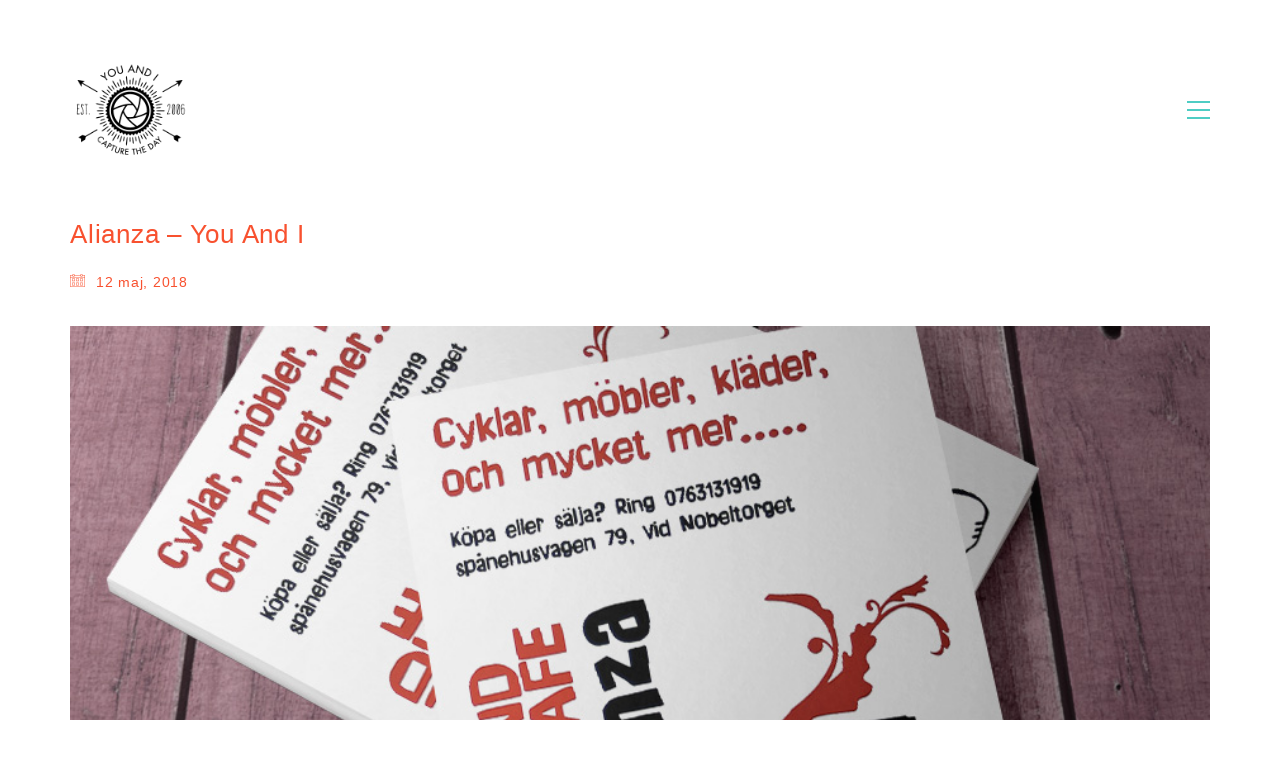

--- FILE ---
content_type: text/html; charset=UTF-8
request_url: https://youandi.se/alianzaflyerthumb/
body_size: 10073
content:
<!DOCTYPE html>

<html class="no-js" dir="ltr"  xmlns="http://www.w3.org/1999/xhtml" prefix="" lang="sv-SE"
	prefix="og: https://ogp.me/ns#" >
<head>
    <meta charset="UTF-8">
    <meta name="viewport" content="width=device-width, initial-scale=1.0">

	


<title>Alianza – You And I | You and I</title>

		<!-- All in One SEO 4.2.9 - aioseo.com -->
		<meta name="robots" content="max-image-preview:large" />
		<link rel="canonical" href="https://youandi.se/alianzaflyerthumb/" />
		<meta name="generator" content="All in One SEO (AIOSEO) 4.2.9 " />
		<meta property="og:locale" content="sv_SE" />
		<meta property="og:site_name" content="You and I | for ever!" />
		<meta property="og:type" content="article" />
		<meta property="og:title" content="Alianza – You And I | You and I" />
		<meta property="og:url" content="https://youandi.se/alianzaflyerthumb/" />
		<meta property="article:published_time" content="2018-05-12T00:36:48+00:00" />
		<meta property="article:modified_time" content="2018-05-12T00:37:11+00:00" />
		<meta name="twitter:card" content="summary" />
		<meta name="twitter:title" content="Alianza – You And I | You and I" />
		<script type="application/ld+json" class="aioseo-schema">
			{"@context":"https:\/\/schema.org","@graph":[{"@type":"BreadcrumbList","@id":"https:\/\/youandi.se\/alianzaflyerthumb\/#breadcrumblist","itemListElement":[{"@type":"ListItem","@id":"https:\/\/youandi.se\/#listItem","position":1,"item":{"@type":"WebPage","@id":"https:\/\/youandi.se\/","name":"Hem","description":"for ever!","url":"https:\/\/youandi.se\/"},"nextItem":"https:\/\/youandi.se\/alianzaflyerthumb\/#listItem"},{"@type":"ListItem","@id":"https:\/\/youandi.se\/alianzaflyerthumb\/#listItem","position":2,"item":{"@type":"WebPage","@id":"https:\/\/youandi.se\/alianzaflyerthumb\/","name":"Alianza - You And I","url":"https:\/\/youandi.se\/alianzaflyerthumb\/"},"previousItem":"https:\/\/youandi.se\/#listItem"}]},{"@type":"ItemPage","@id":"https:\/\/youandi.se\/alianzaflyerthumb\/#itempage","url":"https:\/\/youandi.se\/alianzaflyerthumb\/","name":"Alianza \u2013 You And I | You and I","inLanguage":"sv-SE","isPartOf":{"@id":"https:\/\/youandi.se\/#website"},"breadcrumb":{"@id":"https:\/\/youandi.se\/alianzaflyerthumb\/#breadcrumblist"},"author":{"@id":"https:\/\/youandi.se\/author\/markus\/#author"},"creator":{"@id":"https:\/\/youandi.se\/author\/markus\/#author"},"datePublished":"2018-05-12T00:36:48+02:00","dateModified":"2018-05-12T00:37:11+02:00"},{"@type":"Organization","@id":"https:\/\/youandi.se\/#organization","name":"You and I","url":"https:\/\/youandi.se\/"},{"@type":"Person","@id":"https:\/\/youandi.se\/author\/markus\/#author","url":"https:\/\/youandi.se\/author\/markus\/","name":"Markus","image":{"@type":"ImageObject","@id":"https:\/\/youandi.se\/alianzaflyerthumb\/#authorImage","url":"https:\/\/secure.gravatar.com\/avatar\/5dd145036d2d255f3e3e7dcc1757879a?s=96&d=mm&r=g","width":96,"height":96,"caption":"Markus"}},{"@type":"WebSite","@id":"https:\/\/youandi.se\/#website","url":"https:\/\/youandi.se\/","name":"You and I","description":"for ever!","inLanguage":"sv-SE","publisher":{"@id":"https:\/\/youandi.se\/#organization"}}]}
		</script>
		<!-- All in One SEO -->

<link rel='dns-prefetch' href='//fonts.googleapis.com' />
<link rel='dns-prefetch' href='//s.w.org' />
<link rel="alternate" type="application/rss+xml" title="You and I &raquo; flöde" href="https://youandi.se/feed/" />
<link rel="alternate" type="application/rss+xml" title="You and I &raquo; kommentarsflöde" href="https://youandi.se/comments/feed/" />
<link rel="alternate" type="application/rss+xml" title="You and I &raquo; Alianza &#8211; You And I kommentarsflöde" href="https://youandi.se/feed/?attachment_id=4734" />
    <meta property="og:type" content="article">
    <meta property="og:title" content="Alianza &#8211; You And I">
    <meta property="og:url" content="https://youandi.se/alianzaflyerthumb/">
    <meta property="og:site_name" content="You and I">

	
			<script>
			window._wpemojiSettings = {"baseUrl":"https:\/\/s.w.org\/images\/core\/emoji\/13.1.0\/72x72\/","ext":".png","svgUrl":"https:\/\/s.w.org\/images\/core\/emoji\/13.1.0\/svg\/","svgExt":".svg","source":{"concatemoji":"https:\/\/youandi.se\/wp-includes\/js\/wp-emoji-release.min.js?ver=5.8.12"}};
			!function(e,a,t){var n,r,o,i=a.createElement("canvas"),p=i.getContext&&i.getContext("2d");function s(e,t){var a=String.fromCharCode;p.clearRect(0,0,i.width,i.height),p.fillText(a.apply(this,e),0,0);e=i.toDataURL();return p.clearRect(0,0,i.width,i.height),p.fillText(a.apply(this,t),0,0),e===i.toDataURL()}function c(e){var t=a.createElement("script");t.src=e,t.defer=t.type="text/javascript",a.getElementsByTagName("head")[0].appendChild(t)}for(o=Array("flag","emoji"),t.supports={everything:!0,everythingExceptFlag:!0},r=0;r<o.length;r++)t.supports[o[r]]=function(e){if(!p||!p.fillText)return!1;switch(p.textBaseline="top",p.font="600 32px Arial",e){case"flag":return s([127987,65039,8205,9895,65039],[127987,65039,8203,9895,65039])?!1:!s([55356,56826,55356,56819],[55356,56826,8203,55356,56819])&&!s([55356,57332,56128,56423,56128,56418,56128,56421,56128,56430,56128,56423,56128,56447],[55356,57332,8203,56128,56423,8203,56128,56418,8203,56128,56421,8203,56128,56430,8203,56128,56423,8203,56128,56447]);case"emoji":return!s([10084,65039,8205,55357,56613],[10084,65039,8203,55357,56613])}return!1}(o[r]),t.supports.everything=t.supports.everything&&t.supports[o[r]],"flag"!==o[r]&&(t.supports.everythingExceptFlag=t.supports.everythingExceptFlag&&t.supports[o[r]]);t.supports.everythingExceptFlag=t.supports.everythingExceptFlag&&!t.supports.flag,t.DOMReady=!1,t.readyCallback=function(){t.DOMReady=!0},t.supports.everything||(n=function(){t.readyCallback()},a.addEventListener?(a.addEventListener("DOMContentLoaded",n,!1),e.addEventListener("load",n,!1)):(e.attachEvent("onload",n),a.attachEvent("onreadystatechange",function(){"complete"===a.readyState&&t.readyCallback()})),(n=t.source||{}).concatemoji?c(n.concatemoji):n.wpemoji&&n.twemoji&&(c(n.twemoji),c(n.wpemoji)))}(window,document,window._wpemojiSettings);
		</script>
		<style>
img.wp-smiley,
img.emoji {
	display: inline !important;
	border: none !important;
	box-shadow: none !important;
	height: 1em !important;
	width: 1em !important;
	margin: 0 .07em !important;
	vertical-align: -0.1em !important;
	background: none !important;
	padding: 0 !important;
}
</style>
			
	<link rel='stylesheet' id='layerslider-css'  href='https://youandi.se/wp-content/plugins/LayerSlider/assets/static/layerslider/css/layerslider.css?ver=6.11.8' media='all' />
<link rel='stylesheet' id='ls-google-fonts-css'  href='https://fonts.googleapis.com/css?family=Lato:100,300,regular,700,900%7COpen+Sans:300%7CIndie+Flower:regular%7COswald:300,regular,700&#038;subset=latin%2Clatin-ext' media='all' />
<link rel='stylesheet' id='wp-block-library-css'  href='https://youandi.se/wp-includes/css/dist/block-library/style.min.css?ver=5.8.12' media='all' />
<link rel='stylesheet' id='wc-blocks-vendors-style-css'  href='https://youandi.se/wp-content/plugins/woocommerce/packages/woocommerce-blocks/build/wc-blocks-vendors-style.css?ver=8.9.4' media='all' />
<link rel='stylesheet' id='wc-blocks-style-css'  href='https://youandi.se/wp-content/plugins/woocommerce/packages/woocommerce-blocks/build/wc-blocks-style.css?ver=8.9.4' media='all' />
<link rel='stylesheet' id='contact-form-7-css'  href='https://youandi.se/wp-content/plugins/contact-form-7/includes/css/styles.css?ver=5.5.2' media='all' />
<link rel='stylesheet' id='ct.sizeguide.css-css'  href='https://youandi.se/wp-content/plugins/ct-size-guide/assets/css/ct.sizeguide.css?ver=5.8.12' media='all' />
<link rel='stylesheet' id='ct.sizeguide.style.css-css'  href='https://youandi.se/wp-content/plugins/ct-size-guide/assets/css/ct.sizeguide.style1.css?ver=5.8.12' media='all' />
<link rel='stylesheet' id='magnific.popup.css-css'  href='https://youandi.se/wp-content/plugins/ct-size-guide/assets/css/magnific.popup.css?ver=5.8.12' media='all' />
<link rel='stylesheet' id='ct.sizeguide.icon.css-css'  href='https://youandi.se/wp-content/plugins/ct-size-guide/assets/css/ct.sizeguide.icon.css?ver=5.8.12' media='all' />
<link rel='stylesheet' id='ct.sizeguide.fontawesome.css-css'  href='https://youandi.se/wp-content/plugins/ct-size-guide/assets/css/font-awesome.min.css?ver=5.8.12' media='all' />
<link rel='stylesheet' id='ct.sizeguide.fontawesome.iconfield.css-css'  href='https://youandi.se/wp-content/plugins/ct-size-guide/assets/css/fa-icon-field.css?ver=5.8.12' media='all' />
<style id='woocommerce-inline-inline-css'>
.woocommerce form .form-row .required { visibility: visible; }
</style>
<link rel='stylesheet' id='kalium-bootstrap-css-css'  href='https://youandi.se/wp-content/themes/kalium/assets/css/bootstrap.min.css?ver=3.4.2.001' media='all' />
<link rel='stylesheet' id='kalium-theme-base-css-css'  href='https://youandi.se/wp-content/themes/kalium/assets/css/base.min.css?ver=3.4.2.001' media='all' />
<link rel='stylesheet' id='kalium-theme-style-new-css-css'  href='https://youandi.se/wp-content/themes/kalium/assets/css/new/style.min.css?ver=3.4.2.001' media='all' />
<link rel='stylesheet' id='kalium-theme-other-css-css'  href='https://youandi.se/wp-content/themes/kalium/assets/css/other.min.css?ver=3.4.2.001' media='all' />
<link rel='stylesheet' id='kalium-style-css-css'  href='https://youandi.se/wp-content/themes/kalium/style.css?ver=3.4.2.001' media='all' />
<link rel='stylesheet' id='custom-skin-css'  href='https://youandi.se/wp-content/themes/kalium-child/custom-skin.css?ver=f7b5d7aaba153e7f1c75faa75bb5ba0b' media='all' />
<link rel='stylesheet' id='kalium-fluidbox-css-css'  href='https://youandi.se/wp-content/themes/kalium/assets/vendors/fluidbox/css/fluidbox.min.css?ver=3.4.2.001' media='all' />
<link rel='stylesheet' id='kalium-child-css'  href='https://youandi.se/wp-content/themes/kalium-child/style.css?ver=5.8.12' media='all' />
<link rel='stylesheet' id='wp-paginate-css'  href='https://youandi.se/wp-content/plugins/wp-paginate/css/wp-paginate.css?ver=2.2.0' media='screen' />
    <script type="text/javascript">
		var ajaxurl = ajaxurl || 'https://youandi.se/wp-admin/admin-ajax.php';
		    </script>
	<script type='text/javascript' src='https://youandi.se/wp-includes/js/jquery/jquery.min.js?ver=3.6.0' id='jquery-core-js'></script>
<script type='text/javascript' src='https://youandi.se/wp-includes/js/jquery/jquery-migrate.min.js?ver=3.3.2' id='jquery-migrate-js'></script>
<script type='text/javascript' id='layerslider-utils-js-extra'>
/* <![CDATA[ */
var LS_Meta = {"v":"6.11.8","fixGSAP":"1"};
/* ]]> */
</script>
<script type='text/javascript' src='https://youandi.se/wp-content/plugins/LayerSlider/assets/static/layerslider/js/layerslider.utils.js?ver=6.11.8' id='layerslider-utils-js'></script>
<script type='text/javascript' src='https://youandi.se/wp-content/plugins/LayerSlider/assets/static/layerslider/js/layerslider.kreaturamedia.jquery.js?ver=6.11.8' id='layerslider-js'></script>
<script type='text/javascript' src='https://youandi.se/wp-content/plugins/LayerSlider/assets/static/layerslider/js/layerslider.transitions.js?ver=6.11.8' id='layerslider-transitions-js'></script>
<script type='text/javascript' src='https://youandi.se/wp-content/plugins/ct-size-guide/assets/js/magnific.popup.js?ver=5.8.12' id='magnific.popup.js-js'></script>
<script type='text/javascript' src='https://youandi.se/wp-content/plugins/ct-size-guide/assets/js/ct.sg.front.js?ver=5.8.12' id='ct.sg.front.js-js'></script>
<script type='text/javascript' src='https://youandi.se/wp-content/plugins/revslider/public/assets/js/rbtools.min.js?ver=6.5.8' async id='tp-tools-js'></script>
<script type='text/javascript' src='https://youandi.se/wp-content/plugins/revslider/public/assets/js/rs6.min.js?ver=6.5.8' async id='revmin-js'></script>
<script type='text/javascript' src='https://youandi.se/wp-content/plugins/woocommerce/assets/js/jquery-blockui/jquery.blockUI.min.js?ver=2.7.0-wc.7.2.3' id='jquery-blockui-js'></script>
<script type='text/javascript' id='wc-add-to-cart-js-extra'>
/* <![CDATA[ */
var wc_add_to_cart_params = {"ajax_url":"\/wp-admin\/admin-ajax.php","wc_ajax_url":"\/?wc-ajax=%%endpoint%%","i18n_view_cart":"Visa varukorg","cart_url":"https:\/\/youandi.se","is_cart":"","cart_redirect_after_add":"no"};
/* ]]> */
</script>
<script type='text/javascript' src='https://youandi.se/wp-content/plugins/woocommerce/assets/js/frontend/add-to-cart.min.js?ver=7.2.3' id='wc-add-to-cart-js'></script>
<script type='text/javascript' src='https://youandi.se/wp-content/plugins/js_composer/assets/js/vendors/woocommerce-add-to-cart.js?ver=6.7.0' id='vc_woocommerce-add-to-cart-js-js'></script>
<meta name="generator" content="Powered by LayerSlider 6.11.8 - Multi-Purpose, Responsive, Parallax, Mobile-Friendly Slider Plugin for WordPress." />
<!-- LayerSlider updates and docs at: https://layerslider.kreaturamedia.com -->
<link rel="https://api.w.org/" href="https://youandi.se/wp-json/" /><link rel="alternate" type="application/json" href="https://youandi.se/wp-json/wp/v2/media/4734" /><link rel="EditURI" type="application/rsd+xml" title="RSD" href="https://youandi.se/xmlrpc.php?rsd" />
<link rel="wlwmanifest" type="application/wlwmanifest+xml" href="https://youandi.se/wp-includes/wlwmanifest.xml" /> 
<meta name="generator" content="WordPress 5.8.12" />
<meta name="generator" content="WooCommerce 7.2.3" />
<link rel='shortlink' href='https://youandi.se/?p=4734' />
<link rel="alternate" type="application/json+oembed" href="https://youandi.se/wp-json/oembed/1.0/embed?url=https%3A%2F%2Fyouandi.se%2Falianzaflyerthumb%2F" />
<link rel="alternate" type="text/xml+oembed" href="https://youandi.se/wp-json/oembed/1.0/embed?url=https%3A%2F%2Fyouandi.se%2Falianzaflyerthumb%2F&#038;format=xml" />
<style id="theme-custom-css">.message-form .form-group .placeholder {padding-bottom: 1px;}</style>		            <link rel="shortcut icon" href="https://youandi.se/wp-content/uploads/2021/11/youandiLlogo_64.png">
				            <link rel="apple-touch-icon" href="https://youandi.se/wp-content/uploads/2021/11/youandiLlogo_114.png">
            <link rel="apple-touch-icon" sizes="180x180" href="https://youandi.se/wp-content/uploads/2021/11/youandiLlogo_114.png">
				<script>var mobile_menu_breakpoint = 768;</script><style data-appended-custom-css="true">@media screen and (min-width:769px) { .mobile-menu-wrapper,.mobile-menu-overlay,.header-block__item--mobile-menu-toggle {display: none;} }</style><style data-appended-custom-css="true">@media screen and (max-width:768px) { .header-block__item--standard-menu-container {display: none;} }</style>	<noscript><style>.woocommerce-product-gallery{ opacity: 1 !important; }</style></noscript>
	<style>.recentcomments a{display:inline !important;padding:0 !important;margin:0 !important;}</style><meta name="generator" content="Powered by WPBakery Page Builder - drag and drop page builder for WordPress."/>
<meta name="generator" content="Powered by Slider Revolution 6.5.8 - responsive, Mobile-Friendly Slider Plugin for WordPress with comfortable drag and drop interface." />
<script type="text/javascript">function setREVStartSize(e){
			//window.requestAnimationFrame(function() {				 
				window.RSIW = window.RSIW===undefined ? window.innerWidth : window.RSIW;	
				window.RSIH = window.RSIH===undefined ? window.innerHeight : window.RSIH;	
				try {								
					var pw = document.getElementById(e.c).parentNode.offsetWidth,
						newh;
					pw = pw===0 || isNaN(pw) ? window.RSIW : pw;
					e.tabw = e.tabw===undefined ? 0 : parseInt(e.tabw);
					e.thumbw = e.thumbw===undefined ? 0 : parseInt(e.thumbw);
					e.tabh = e.tabh===undefined ? 0 : parseInt(e.tabh);
					e.thumbh = e.thumbh===undefined ? 0 : parseInt(e.thumbh);
					e.tabhide = e.tabhide===undefined ? 0 : parseInt(e.tabhide);
					e.thumbhide = e.thumbhide===undefined ? 0 : parseInt(e.thumbhide);
					e.mh = e.mh===undefined || e.mh=="" || e.mh==="auto" ? 0 : parseInt(e.mh,0);		
					if(e.layout==="fullscreen" || e.l==="fullscreen") 						
						newh = Math.max(e.mh,window.RSIH);					
					else{					
						e.gw = Array.isArray(e.gw) ? e.gw : [e.gw];
						for (var i in e.rl) if (e.gw[i]===undefined || e.gw[i]===0) e.gw[i] = e.gw[i-1];					
						e.gh = e.el===undefined || e.el==="" || (Array.isArray(e.el) && e.el.length==0)? e.gh : e.el;
						e.gh = Array.isArray(e.gh) ? e.gh : [e.gh];
						for (var i in e.rl) if (e.gh[i]===undefined || e.gh[i]===0) e.gh[i] = e.gh[i-1];
											
						var nl = new Array(e.rl.length),
							ix = 0,						
							sl;					
						e.tabw = e.tabhide>=pw ? 0 : e.tabw;
						e.thumbw = e.thumbhide>=pw ? 0 : e.thumbw;
						e.tabh = e.tabhide>=pw ? 0 : e.tabh;
						e.thumbh = e.thumbhide>=pw ? 0 : e.thumbh;					
						for (var i in e.rl) nl[i] = e.rl[i]<window.RSIW ? 0 : e.rl[i];
						sl = nl[0];									
						for (var i in nl) if (sl>nl[i] && nl[i]>0) { sl = nl[i]; ix=i;}															
						var m = pw>(e.gw[ix]+e.tabw+e.thumbw) ? 1 : (pw-(e.tabw+e.thumbw)) / (e.gw[ix]);					
						newh =  (e.gh[ix] * m) + (e.tabh + e.thumbh);
					}
					var el = document.getElementById(e.c);
					if (el!==null && el) el.style.height = newh+"px";					
					el = document.getElementById(e.c+"_wrapper");
					if (el!==null && el) {
						el.style.height = newh+"px";
						el.style.display = "block";
					}
				} catch(e){
					console.log("Failure at Presize of Slider:" + e)
				}					   
			//});
		  };</script>
<noscript><style> .wpb_animate_when_almost_visible { opacity: 1; }</style></noscript></head>
<body data-rsssl=1 class="attachment attachment-template-default single single-attachment postid-4734 attachmentid-4734 attachment-jpeg theme-kalium woocommerce-no-js has-fixed-footer wpb-js-composer js-comp-ver-6.7.0 vc_responsive">

<div class="mobile-menu-wrapper mobile-menu-fullscreen">

    <div class="mobile-menu-container">

		<ul id="menu-you-and-i" class="menu"><li id="menu-item-4111" class="menu-item menu-item-type-post_type menu-item-object-page menu-item-home menu-item-4111"><a href="https://youandi.se/">Hem</a></li>
<li id="menu-item-4620" class="menu-item menu-item-type-post_type menu-item-object-page menu-item-4620"><a href="https://youandi.se/portfolio/">Portfolio</a></li>
<li id="menu-item-4108" class="menu-item menu-item-type-post_type menu-item-object-page menu-item-4108"><a href="https://youandi.se/about-me/">Om mig</a></li>
</ul>
		            <form role="search" method="get" class="search-form" action="https://youandi.se/">
                <input type="search" class="search-field" placeholder="Search site..." value="" name="s" id="search_mobile_inp"/>

                <label for="search_mobile_inp">
                    <i class="fa fa-search"></i>
                </label>

                <input type="submit" class="search-submit" value="Go"/>
            </form>
		
		            <a href="#" class="mobile-menu-close-link toggle-bars exit menu-skin-light">
				        <span class="toggle-bars__column">
            <span class="toggle-bars__bar-lines">
                <span class="toggle-bars__bar-line toggle-bars__bar-line--top"></span>
                <span class="toggle-bars__bar-line toggle-bars__bar-line--middle"></span>
                <span class="toggle-bars__bar-line toggle-bars__bar-line--bottom"></span>
            </span>
        </span>
		            </a>
		
		
    </div>

</div>

<div class="mobile-menu-overlay"></div>
<div class="wrapper" id="main-wrapper">

	    <header class="site-header main-header menu-type-full-bg-menu is-sticky">

		<div class="header-block">

	
	<div class="header-block__row-container container">

		<div class="header-block__row header-block__row--main">
			        <div class="header-block__column header-block__logo header-block--auto-grow">
			<style data-appended-custom-css="true">.logo-image {width:120px;height:120px;}</style>    <a href="https://youandi.se" class="header-logo logo-image">
		            <img src="https://youandi.se/wp-content/uploads/2016/09/youandiLogo304.png" class="main-logo" width="120" height="120" alt="You and I - forever"/>
		    </a>
        </div>
		        <div class="header-block__column header-block--content-right header-block--align-right">

            <div class="header-block__items-row">
				<div class="header-block__item header-block__item--type-open-fullscreen-menu"><a href="#" class="toggle-bars menu-skin-main" aria-label="Toggle navigation" data-action="fullscreen-menu" data-default-skin="menu-skin-main" data-active-skin="menu-skin-light">        <span class="toggle-bars__column">
            <span class="toggle-bars__bar-lines">
                <span class="toggle-bars__bar-line toggle-bars__bar-line--top"></span>
                <span class="toggle-bars__bar-line toggle-bars__bar-line--middle"></span>
                <span class="toggle-bars__bar-line toggle-bars__bar-line--bottom"></span>
            </span>
        </span>
		</a></div>            </div>

        </div>
				</div>

	</div>

	
</div>
        <div class="fullscreen-menu full-screen-menu menu-open-effect-fade menu-skin-main menu-aligned-center has-fullmenu-footer translucent-background">
            <div class="fullscreen-menu-navigation">
                <div class="container">
                    <nav>
						<ul id="menu-you-and-i-1" class="menu"><li class="menu-item menu-item-type-post_type menu-item-object-page menu-item-home menu-item-4111"><a href="https://youandi.se/"><span>Hem</span></a></li>
<li class="menu-item menu-item-type-post_type menu-item-object-page menu-item-4620"><a href="https://youandi.se/portfolio/"><span>Portfolio</span></a></li>
<li class="menu-item menu-item-type-post_type menu-item-object-page menu-item-4108"><a href="https://youandi.se/about-me/"><span>Om mig</span></a></li>
</ul>                            <form class="search-form" method="get" action="https://youandi.se/" enctype="application/x-www-form-urlencoded">
                                <input id="full-bg-search-inp" type="search" class="search-field" value="" name="s" autocomplete="off"/>
                                <label for="full-bg-search-inp">
									Search <span><i></i><i></i><i></i></span>                                </label>
                            </form>
						                    </nav>
                </div>
            </div>

			                <div class="fullscreen-menu-footer">
                    <div class="container">
                        <div class="right-part">
							<ul class="social-networks rounded"><li><a href="https://www.instagram.com/klavzar" target="_blank" class="instagram" title="Instagram" aria-label="Instagram" rel="noopener"><i class="fab fa-instagram"></i><span class="name">Instagram</span></a></li><li><a href="https://www.linkedin.com/in/markus-klavzar-148536b/" target="_blank" class="linkedin" title="LinkedIn" aria-label="LinkedIn" rel="noopener"><i class="fab fa-linkedin"></i><span class="name">LinkedIn</span></a></li></ul>                        </div>
                        <div class="left-part">
							© Copyright 2007. All Rights Reserved                        </div>
                    </div>
                </div>
			
        </div>
		
    </header>

        <div class="single-post single-post--no-featured-image">

            <div class="container">

                <div class="row">

					<article id="post-4734" class="post post-4734 attachment type-attachment status-inherit hentry">
	
		
	<section class="post--column post-body">
		
		<header class="entry-header">

	<h1 class="post-title entry-title">Alianza &#8211; You And I</h1>
</header>            <section class="post-meta-only">

				            <div class="post-meta date updated published">
                <i class="icon icon-basic-calendar"></i>
				12 maj, 2018            </div>
		
            </section>
		            <section class="post-content post-formatting">
				<p class="attachment"><a href='https://youandi.se/wp-content/uploads/2018/05/alianzaFlyerThumb.jpg'><img width="900" height="600" src="https://youandi.se/wp-content/uploads/2018/05/alianzaFlyerThumb.jpg" class="attachment-medium size-medium" alt="Alianza - You And I" loading="lazy" srcset="https://youandi.se/wp-content/uploads/2018/05/alianzaFlyerThumb.jpg 900w, https://youandi.se/wp-content/uploads/2018/05/alianzaFlyerThumb-768x512.jpg 768w, https://youandi.se/wp-content/uploads/2018/05/alianzaFlyerThumb-868x579.jpg 868w, https://youandi.se/wp-content/uploads/2018/05/alianzaFlyerThumb-620x413.jpg 620w, https://youandi.se/wp-content/uploads/2018/05/alianzaFlyerThumb-434x289.jpg 434w, https://youandi.se/wp-content/uploads/2018/05/alianzaFlyerThumb-750x500.jpg 750w" sizes="(max-width: 900px) 100vw, 900px" /></a></p>
            </section>
				
	</section>
	
		
</article>
                </div>

            </div>

        </div>
		    <section class="post-comment-form">

        <div class="container">

				<div id="respond" class="comment-respond">
		<h3 id="reply-title" class="comment-reply-title">Share your thoughts <small><a rel="nofollow" id="cancel-comment-reply-link" href="/alianzaflyerthumb/#respond" style="display:none;">Avbryt svar</a></small></h3><form action="https://youandi.se/wp-comments-post.php" method="post" id="commentform" class="comment-form requires-cookie-consent" novalidate><p class="labeled-textarea-row comment-form-comment"><label for="comment">Kommentar</label> <textarea id="comment" name="comment" cols="45" rows="8" maxlength="65525" required="required"></textarea></p><p class="labeled-input-row comment-form-author"><label for="author">Namn <span class="required">*</span></label> <input id="author" name="author" type="text" value="" size="30" maxlength="245" required='required' /></p>
<p class="labeled-input-row comment-form-email"><label for="email">E-postadress <span class="required">*</span></label> <input id="email" name="email" type="email" value="" size="30" maxlength="100" required='required' /></p>
<p class="labeled-input-row comment-form-url"><label for="url">Webbplats</label> <input id="url" name="url" type="url" value="" size="30" maxlength="200" /></p>
<p class="labeled-input-row comment-form-cookies-consent"><input id="wp-comment-cookies-consent" name="wp-comment-cookies-consent" type="checkbox" value="yes" /> <label for="wp-comment-cookies-consent">Spara mitt namn, min e-postadress och webbplats i denna webbläsare till nästa gång jag skriver en kommentar.</label></p>
<p class="form-submit"><input name="submit" type="submit" id="submit" class="button" value="Comment" /> <input type='hidden' name='comment_post_ID' value='4734' id='comment_post_ID' />
<input type='hidden' name='comment_parent' id='comment_parent' value='0' />
</p></form>	</div><!-- #respond -->
	
        </div>

    </section>
</div><!-- .wrapper -->
<footer id="footer" role="contentinfo" class="site-footer main-footer footer-bottom-vertical fixed-footer fixed-footer-fade">

	<div class="container">
	
	<div class="footer-widgets">
		
			
		<div class="footer--widgets widget-area widgets--columned-layout widgets--columns-3" role="complementary">
			
			<div id="text-1" class="widget widget_text"><h2 class="widgettitle">You And I</h2>
			<div class="textwidget">I love good things and great design.
<br>
<br>
Say hello to me <a href="mailto:hello@youandi.se" target="_top" rel="noopener">hello@youandi.se</a></div>
		</div>			
		</div>
	
	</div>
	
	<hr>
	
</div>
	
        <div class="footer-bottom">

            <div class="container">

                <div class="footer-bottom-content">

					
                        <div class="footer-content-right">
							<ul class="social-networks textual"><li><a href="https://www.instagram.com/klavzar" target="_blank" class="instagram" title="Instagram" aria-label="Instagram" rel="noopener"><i class="fab fa-instagram"></i><span class="name">Instagram</span></a></li><li><a href="https://www.linkedin.com/in/markus-klavzar-148536b/" target="_blank" class="linkedin" title="LinkedIn" aria-label="LinkedIn" rel="noopener"><i class="fab fa-linkedin"></i><span class="name">LinkedIn</span></a></li></ul>                        </div>

					
					
                        <div class="footer-content-left">

                            <div class="copyrights site-info">
                                <p>© Copyright 2007. All Rights Reserved</p>
                            </div>

                        </div>

					                </div>

            </div>

        </div>

	
</footer>



		<script type="text/javascript">
			window.RS_MODULES = window.RS_MODULES || {};
			window.RS_MODULES.modules = window.RS_MODULES.modules || {};
			window.RS_MODULES.waiting = window.RS_MODULES.waiting || [];
			window.RS_MODULES.defered = false;
			window.RS_MODULES.moduleWaiting = window.RS_MODULES.moduleWaiting || {};
			window.RS_MODULES.type = 'compiled';
		</script>
		<style>.mfp-bg{background:#000000;}
					.ct_table_container .ct-table-hover{background: #999999; }
					.ct_table_container .ct-table-cursor{background: #2C72AD;
					 color: #FFFFFF; }
					</style><script type="application/ld+json">{"@context":"https:\/\/schema.org\/","@type":"Organization","name":"You and I","url":"https:\/\/youandi.se","logo":"https:\/\/youandi.se\/wp-content\/uploads\/2016\/09\/youandiLogo304.png"}</script>    <a href="#top" class="go-to-top position-bottom-right rounded" data-type="percentage" data-val="60">
        <i class="flaticon-bottom4"></i>
    </a>
		<script type="text/javascript">
		(function () {
			var c = document.body.className;
			c = c.replace(/woocommerce-no-js/, 'woocommerce-js');
			document.body.className = c;
		})();
	</script>
	<link rel='stylesheet' id='kalium-fontawesome-css-css'  href='https://youandi.se/wp-content/themes/kalium/assets/vendors/font-awesome/css/all.min.css?ver=3.4.2.001' media='all' />
<link rel='stylesheet' id='rs-plugin-settings-css'  href='https://youandi.se/wp-content/plugins/revslider/public/assets/css/rs6.css?ver=6.5.8' media='all' />
<style id='rs-plugin-settings-inline-css'>
.tp-caption a{color:#ff7302;text-shadow:none;-webkit-transition:all 0.2s ease-out;-moz-transition:all 0.2s ease-out;-o-transition:all 0.2s ease-out;-ms-transition:all 0.2s ease-out}.tp-caption a:hover{color:#ffa902}.goNextSlide{cursor:pointer !important}.video-slide{display:block;  text-align:center;  color:#FFF;  border:2px solid #FFF;  padding:30px}.largeredbtn{font-family:"Raleway",sans-serif;font-weight:900;font-size:16px;line-height:60px;color:#fff !important;text-decoration:none;padding-left:40px;padding-right:80px;padding-top:22px;padding-bottom:22px;background:rgb(234,91,31); background:-moz-linear-gradient(top,rgba(234,91,31,1) 0%,rgba(227,58,12,1) 100%); background:-webkit-gradient(linear,left top,left bottom,color-stop(0%,rgba(234,91,31,1)),color-stop(100%,rgba(227,58,12,1))); background:-webkit-linear-gradient(top,rgba(234,91,31,1) 0%,rgba(227,58,12,1) 100%); background:-o-linear-gradient(top,rgba(234,91,31,1) 0%,rgba(227,58,12,1) 100%); background:-ms-linear-gradient(top,rgba(234,91,31,1) 0%,rgba(227,58,12,1) 100%); background:linear-gradient(to bottom,rgba(234,91,31,1) 0%,rgba(227,58,12,1) 100%); filter:progid:DXImageTransform.Microsoft.gradient( startColorstr='#ea5b1f',endColorstr='#e33a0c',GradientType=0 )}.largeredbtn:hover{background:rgb(227,58,12); background:-moz-linear-gradient(top,rgba(227,58,12,1) 0%,rgba(234,91,31,1) 100%); background:-webkit-gradient(linear,left top,left bottom,color-stop(0%,rgba(227,58,12,1)),color-stop(100%,rgba(234,91,31,1))); background:-webkit-linear-gradient(top,rgba(227,58,12,1) 0%,rgba(234,91,31,1) 100%); background:-o-linear-gradient(top,rgba(227,58,12,1) 0%,rgba(234,91,31,1) 100%); background:-ms-linear-gradient(top,rgba(227,58,12,1) 0%,rgba(234,91,31,1) 100%); background:linear-gradient(to bottom,rgba(227,58,12,1) 0%,rgba(234,91,31,1) 100%); filter:progid:DXImageTransform.Microsoft.gradient( startColorstr='#e33a0c',endColorstr='#ea5b1f',GradientType=0 )}.fullrounded img{-webkit-border-radius:400px;-moz-border-radius:400px;border-radius:400px}
</style>
<script type='text/javascript' src='https://youandi.se/wp-includes/js/dist/vendor/regenerator-runtime.min.js?ver=0.13.7' id='regenerator-runtime-js'></script>
<script type='text/javascript' src='https://youandi.se/wp-includes/js/dist/vendor/wp-polyfill.min.js?ver=3.15.0' id='wp-polyfill-js'></script>
<script type='text/javascript' id='contact-form-7-js-extra'>
/* <![CDATA[ */
var wpcf7 = {"api":{"root":"https:\/\/youandi.se\/wp-json\/","namespace":"contact-form-7\/v1"}};
/* ]]> */
</script>
<script type='text/javascript' src='https://youandi.se/wp-content/plugins/contact-form-7/includes/js/index.js?ver=5.5.2' id='contact-form-7-js'></script>
<script type='text/javascript' src='https://youandi.se/wp-content/plugins/woocommerce/assets/js/js-cookie/js.cookie.min.js?ver=2.1.4-wc.7.2.3' id='js-cookie-js'></script>
<script type='text/javascript' id='woocommerce-js-extra'>
/* <![CDATA[ */
var woocommerce_params = {"ajax_url":"\/wp-admin\/admin-ajax.php","wc_ajax_url":"\/?wc-ajax=%%endpoint%%"};
/* ]]> */
</script>
<script type='text/javascript' src='https://youandi.se/wp-content/plugins/woocommerce/assets/js/frontend/woocommerce.min.js?ver=7.2.3' id='woocommerce-js'></script>
<script type='text/javascript' id='wc-cart-fragments-js-extra'>
/* <![CDATA[ */
var wc_cart_fragments_params = {"ajax_url":"\/wp-admin\/admin-ajax.php","wc_ajax_url":"\/?wc-ajax=%%endpoint%%","cart_hash_key":"wc_cart_hash_07b1de0a23f58abbde5c57a7f07363bc","fragment_name":"wc_fragments_07b1de0a23f58abbde5c57a7f07363bc","request_timeout":"5000"};
/* ]]> */
</script>
<script type='text/javascript' src='https://youandi.se/wp-content/plugins/woocommerce/assets/js/frontend/cart-fragments.min.js?ver=7.2.3' id='wc-cart-fragments-js'></script>
<script type='text/javascript' src='https://youandi.se/wp-content/themes/kalium/assets/vendors/gsap/gsap.min.js?ver=3.4.2.001' id='kalium-gsap-js-js'></script>
<script type='text/javascript' src='https://youandi.se/wp-content/themes/kalium/assets/vendors/gsap/ScrollToPlugin.min.js?ver=3.4.2.001' id='kalium-gsap-scrollto-js-js'></script>
<script type='text/javascript' src='https://youandi.se/wp-content/themes/kalium/assets/vendors/scrollmagic/ScrollMagic.min.js?ver=3.4.2.001' id='kalium-scrollmagic-js-js'></script>
<script type='text/javascript' src='https://youandi.se/wp-content/themes/kalium/assets/vendors/scrollmagic/plugins/animation.gsap.min.js?ver=3.4.2.001' id='kalium-scrollmagic-gsap-js-js'></script>
<script type='text/javascript' src='https://youandi.se/wp-content/themes/kalium/assets/js/sticky-header.min.js?ver=3.4.2.001' id='kalium-sticky-header-js-js'></script>
<script type='text/javascript' src='https://youandi.se/wp-content/themes/kalium/assets/vendors/jquery-libs/jquery.ba-throttle-debounce.js?ver=3.4.2.001' id='kalium-jquery-throttle-debounce-js-js'></script>
<script type='text/javascript' src='https://youandi.se/wp-content/themes/kalium/assets/vendors/fluidbox/jquery.fluidbox.min.js?ver=3.4.2.001' id='kalium-fluidbox-js-js'></script>
<script type='text/javascript' src='https://youandi.se/wp-includes/js/comment-reply.min.js?ver=5.8.12' id='comment-reply-js'></script>
<script type='text/javascript' src='https://youandi.se/wp-includes/js/wp-embed.min.js?ver=5.8.12' id='wp-embed-js'></script>
<script type='text/javascript' id='kalium-main-js-js-before'>
var _k = _k || {}; _k.stickyHeaderOptions = {"type":"standard","containerElement":".site-header","logoElement":".logo-image","triggerOffset":0,"offset":".top-header-bar","animationOffset":10,"spacer":true,"animateProgressWithScroll":true,"animateDuration":null,"tweenChanges":false,"classes":{"name":"site-header","prefix":"sticky","init":"initialized","fixed":"fixed","absolute":"absolute","spacer":"spacer","active":"active","fullyActive":"fully-active"},"autohide":{"animationType":"fade-slide-top","duration":0.299999999999999988897769753748434595763683319091796875,"threshold":100},"animateScenes":{"styling":{"name":"style","selector":".header-block","props":["backgroundColor"],"css":{"default":{"backgroundColor":"#ffe884"}},"data":{"tags":["transparent-header"]},"position":0},"padding":{"name":"padding","selector":".header-block","props":["paddingTop","paddingBottom"],"css":{"default":{"paddingTop":10,"paddingBottom":10}},"position":0}},"alternateLogos":[],"supportedOn":{"desktop":1,"tablet":1,"mobile":1},"other":{"menuSkin":null},"debugMode":false};
var _k = _k || {}; _k.logoSwitchOnSections = [];
var _k = _k || {}; _k.enqueueAssets = {"js":{"light-gallery":[{"src":"https:\/\/youandi.se\/wp-content\/themes\/kalium\/assets\/vendors\/light-gallery\/lightgallery-all.min.js"}],"videojs":[{"src":"https:\/\/youandi.se\/wp-content\/themes\/kalium\/assets\/vendors\/video-js\/video.min.js"}]},"css":{"light-gallery":[{"src":"https:\/\/youandi.se\/wp-content\/themes\/kalium\/assets\/vendors\/light-gallery\/css\/lightgallery.min.css"},{"src":"https:\/\/youandi.se\/wp-content\/themes\/kalium\/assets\/vendors\/light-gallery\/css\/lg-transitions.min.css"}],"videojs":[{"src":"https:\/\/youandi.se\/wp-content\/themes\/kalium\/assets\/vendors\/video-js\/video-js.min.css"}]}};
var _k = _k || {}; _k.require = function(e){var t=e instanceof Array?e:[e],r=function(e){var t,t;e.match(/\.js(\?.*)?$/)?(t=document.createElement("script")).src=e:((t=document.createElement("link")).rel="stylesheet",t.href=e);var r=!1,a=jQuery("[data-deploader]").each((function(t,a){e!=jQuery(a).attr("src")&&e!=jQuery(a).attr("href")||(r=!0)})).length;r||(t.setAttribute("data-deploader",a),jQuery("head").append(t))},a;return new Promise((function(e,a){var n=0,c=function(t){if(t&&t.length){var a=t.shift(),n=a.match(/\.js(\?.*)?$/)?"script":"text";jQuery.ajax({dataType:n,url:a,cache:!0}).success((function(){r(a)})).always((function(){a.length&&c(t)}))}else e()};c(t)}))};;
</script>
<script type='text/javascript' src='https://youandi.se/wp-content/themes/kalium/assets/js/main.min.js?ver=3.4.2.001' id='kalium-main-js-js'></script>

<!-- TET: 0.159079 / 3.4.2ch -->
</body>
</html>

--- FILE ---
content_type: text/css
request_url: https://youandi.se/wp-content/themes/kalium-child/style.css?ver=5.8.12
body_size: 1200
content:
/*
Theme Name: Kalium - Child Theme
Theme URI: https://laborator.co/themes/kalium/
Author: Laborator
Author URI: https://laborator.co/
Description: Start creating that amazing website that you have always wanted, only with Kalium — Connect with Laborator on: <a href="https://themeforest.net/user/laborator">Envato</a> &bull; <a href="https://twitter.com/thelaborator">Twitter</a> &bull; <a href="https://www.facebook.com/laboratorcreative">Facebook</a> &bull; <a href="https://www.instagram.com/laboratorcreative/">Instagram</a>
Version: 1.0
License: GNU General Public License version 3.0
License URI: http://www.gnu.org/licenses/gpl-3.0.html
Template: kalium
Text Domain: kalium
*/

/*New style 2021*/

#main-wrapper{
	-webkit-box-shadow: 0px 5px 15px 0px rgba(0,0,0,0.32);
	-moz-box-shadow: 0px 5px 15px 0px rgba(0,0,0,0.32);
	box-shadow: 0px 5px 15px 0px rgba(0,0,0,0.32);
}
.home .header-spacer{
	/*height:1 !important;*/
	/*background: rgba(0,177,158,0) !important;*/
	/*opacity: 0.5;*/
	/*visibility: hidden !important;*/
	/*height: 0 !important; 
	overflow: visible !important;*/
}

.hide{
display: none;
}

/*Revolution Slider*/
/*.upsidedown*/{
color: rgb(255, 145, 145);
font-size: 50px;
background-color: rgb(120, 120, 120);
text-shadow: rgb(54, 51, 51) 0px 0px 10px;

/*
	color: rgb(255, 145, 145);
	font-size: 50px;
	background-color: rgb(120, 120, 120);
	text-shadow: rgb(3, 3, 3) 0px 0px 14px;
	*/
}

 .rev-scroll-btn{
-webkit-box-shadow: -1px 0px 13px 1px rgba(92,92,92,0.62);
-moz-box-shadow: -1px 0px 13px 1px rgba(92,92,92,0.62);
box-shadow: -1px 0px 13px 1px rgba(92,92,92,0.62);
 }


.vc-container{
    margin-left: auto;
    margin-right: auto;
    padding-left: 15px;
    padding-right: 15px;
}

.home .product-filter {
	text-align: center;
}

/*who-are row  GLÖM INTE KOLLA CUSTOM CSS I WORDPRESS */

.who-are p{
	text-align: center;
}
/*
.who-are h4{
	text-align: center !important;
}
*/
.who-are .vc_btn3-container{
	/*display: none;*/
}

/*Category color hover*/
.portfolio_category-print .product-box .thumb .hover-state{
	background: #FC96AE !important; /*D984AC*/
}

.portfolio_category-photography .product-box .thumb .hover-state{
	background: #61D1F7 !important;
}

.portfolio_category-video .product-box .thumb .hover-state{
	background: #c5e091 !important;
}


/*
THUMBS
*/
.vc_gitem-zone{
background-size:contain !important;
/*border: 1px solid #000;*/
/*padding: 2em;*/
}
.vc_custom_1479208860990{
	/*margin-top: 2em;*/
}

/*font size*/
body {
    font-size: 1.9em;
    letter-spacing: 0.04em;
    line-height: 1.4em;
}
.single-portfolio-holder .details .project-description p {

	font-size: 1.4em;
    letter-spacing: 0.03em;
    line-height: 1.3em;
}
.section-title h1, .section-title h2, .section-title h3 {
	font-size: 2.6em;
	letter-spacing: 0.01em;
}
.section-title p {
	font-size: 1.1em;
}
.section-title.om-mig p {
     font-size: 1.4em;
    letter-spacing: 0.03em;
    line-height: 1.3em;
}

.about-me-description{
	padding-top: 30px !important;
    padding-right: 15px !important;
    padding-bottom: 45px !important;
    padding-left: 45px !important;
    background-color: #ffffff !important;
}
.about-me-description h2{
    font-size: 1.8em;
    letter-spacing: 0.01em;
    }
.p1{
	/*font-size: 1.1em;
	letter-spacing: 0.04em;
    line-height: 1.4em;*/
    
    font-size: 1.4em;
    letter-spacing: 0.03em;
    line-height: 1.3em;
}
